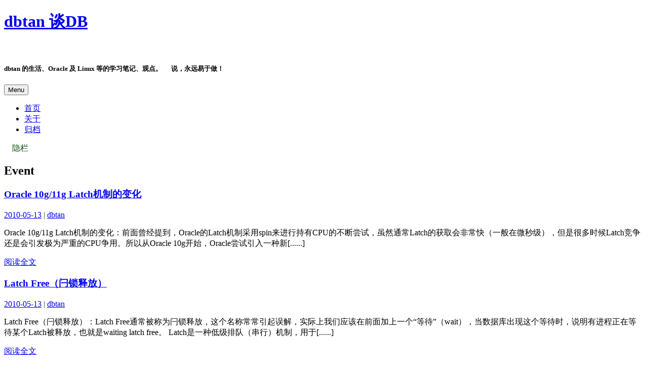

--- FILE ---
content_type: text/html
request_url: https://dbtan.com/tag/event
body_size: 12522
content:
<!DOCTYPE html><html lang="zh-Hans"><head><meta charset="UTF-8"><meta name="viewport" content="width=device-width, initial-scale=1"><link rel="profile" href="https://gmpg.org/xfn/11"><link rel="pingback" href="https://dbtan.com/xmlrpc.php"><title>Event &#8211; dbtan 谈DB</title><meta name='robots' content='max-image-preview:large' /><link rel='dns-prefetch' href='//cdn.jsdelivr.net' /><link rel='dns-prefetch' href='//fonts.googleapis.com' /><link rel="alternate" type="application/rss+xml" title="dbtan 谈DB &raquo; Feed" href="https://dbtan.com/feed" /><link rel="alternate" type="application/rss+xml" title="dbtan 谈DB &raquo; 评论 Feed" href="https://dbtan.com/comments/feed" /><link rel="alternate" type="application/rss+xml" title="dbtan 谈DB &raquo; Event 标签 Feed" href="https://dbtan.com/tag/event/feed" /><style id='wp-img-auto-sizes-contain-inline-css' type='text/css'>img:is([sizes=auto i],[sizes^="auto," i]){contain-intrinsic-size:3000px 1500px}
/*# sourceURL=wp-img-auto-sizes-contain-inline-css */</style><style id='wp-emoji-styles-inline-css' type='text/css'>img.wp-smiley, img.emoji {
display: inline !important;
border: none !important;
box-shadow: none !important;
height: 1em !important;
width: 1em !important;
margin: 0 0.07em !important;
vertical-align: -0.1em !important;
background: none !important;
padding: 0 !important;
}
/*# sourceURL=wp-emoji-styles-inline-css */</style><style id='wp-block-library-inline-css' type='text/css'>:root{--wp-block-synced-color:#7a00df;--wp-block-synced-color--rgb:122,0,223;--wp-bound-block-color:var(--wp-block-synced-color);--wp-editor-canvas-background:#ddd;--wp-admin-theme-color:#007cba;--wp-admin-theme-color--rgb:0,124,186;--wp-admin-theme-color-darker-10:#006ba1;--wp-admin-theme-color-darker-10--rgb:0,107,160.5;--wp-admin-theme-color-darker-20:#005a87;--wp-admin-theme-color-darker-20--rgb:0,90,135;--wp-admin-border-width-focus:2px}@media (min-resolution:192dpi){:root{--wp-admin-border-width-focus:1.5px}}.wp-element-button{cursor:pointer}:root .has-very-light-gray-background-color{background-color:#eee}:root .has-very-dark-gray-background-color{background-color:#313131}:root .has-very-light-gray-color{color:#eee}:root .has-very-dark-gray-color{color:#313131}:root .has-vivid-green-cyan-to-vivid-cyan-blue-gradient-background{background:linear-gradient(135deg,#00d084,#0693e3)}:root .has-purple-crush-gradient-background{background:linear-gradient(135deg,#34e2e4,#4721fb 50%,#ab1dfe)}:root .has-hazy-dawn-gradient-background{background:linear-gradient(135deg,#faaca8,#dad0ec)}:root .has-subdued-olive-gradient-background{background:linear-gradient(135deg,#fafae1,#67a671)}:root .has-atomic-cream-gradient-background{background:linear-gradient(135deg,#fdd79a,#004a59)}:root .has-nightshade-gradient-background{background:linear-gradient(135deg,#330968,#31cdcf)}:root .has-midnight-gradient-background{background:linear-gradient(135deg,#020381,#2874fc)}:root{--wp--preset--font-size--normal:16px;--wp--preset--font-size--huge:42px}.has-regular-font-size{font-size:1em}.has-larger-font-size{font-size:2.625em}.has-normal-font-size{font-size:var(--wp--preset--font-size--normal)}.has-huge-font-size{font-size:var(--wp--preset--font-size--huge)}.has-text-align-center{text-align:center}.has-text-align-left{text-align:left}.has-text-align-right{text-align:right}.has-fit-text{white-space:nowrap!important}#end-resizable-editor-section{display:none}.aligncenter{clear:both}.items-justified-left{justify-content:flex-start}.items-justified-center{justify-content:center}.items-justified-right{justify-content:flex-end}.items-justified-space-between{justify-content:space-between}.screen-reader-text{border:0;clip-path:inset(50%);height:1px;margin:-1px;overflow:hidden;padding:0;position:absolute;width:1px;word-wrap:normal!important}.screen-reader-text:focus{background-color:#ddd;clip-path:none;color:#444;display:block;font-size:1em;height:auto;left:5px;line-height:normal;padding:15px 23px 14px;text-decoration:none;top:5px;width:auto;z-index:100000}html :where(.has-border-color){border-style:solid}html :where([style*=border-top-color]){border-top-style:solid}html :where([style*=border-right-color]){border-right-style:solid}html :where([style*=border-bottom-color]){border-bottom-style:solid}html :where([style*=border-left-color]){border-left-style:solid}html :where([style*=border-width]){border-style:solid}html :where([style*=border-top-width]){border-top-style:solid}html :where([style*=border-right-width]){border-right-style:solid}html :where([style*=border-bottom-width]){border-bottom-style:solid}html :where([style*=border-left-width]){border-left-style:solid}html :where(img[class*=wp-image-]){height:auto;max-width:100%}:where(figure){margin:0 0 1em}html :where(.is-position-sticky){--wp-admin--admin-bar--position-offset:var(--wp-admin--admin-bar--height,0px)}@media screen and (max-width:600px){html :where(.is-position-sticky){--wp-admin--admin-bar--position-offset:0px}}
/*# sourceURL=wp-block-library-inline-css */</style><style id='wp-block-search-inline-css' type='text/css'>.wp-block-search__button{margin-left:10px;word-break:normal}.wp-block-search__button.has-icon{line-height:0}.wp-block-search__button svg{height:1.25em;min-height:24px;min-width:24px;width:1.25em;fill:currentColor;vertical-align:text-bottom}:where(.wp-block-search__button){border:1px solid #ccc;padding:6px 10px}.wp-block-search__inside-wrapper{display:flex;flex:auto;flex-wrap:nowrap;max-width:100%}.wp-block-search__label{width:100%}.wp-block-search.wp-block-search__button-only .wp-block-search__button{box-sizing:border-box;display:flex;flex-shrink:0;justify-content:center;margin-left:0;max-width:100%}.wp-block-search.wp-block-search__button-only .wp-block-search__inside-wrapper{min-width:0!important;transition-property:width}.wp-block-search.wp-block-search__button-only .wp-block-search__input{flex-basis:100%;transition-duration:.3s}.wp-block-search.wp-block-search__button-only.wp-block-search__searchfield-hidden,.wp-block-search.wp-block-search__button-only.wp-block-search__searchfield-hidden .wp-block-search__inside-wrapper{overflow:hidden}.wp-block-search.wp-block-search__button-only.wp-block-search__searchfield-hidden .wp-block-search__input{border-left-width:0!important;border-right-width:0!important;flex-basis:0;flex-grow:0;margin:0;min-width:0!important;padding-left:0!important;padding-right:0!important;width:0!important}:where(.wp-block-search__input){appearance:none;border:1px solid #949494;flex-grow:1;font-family:inherit;font-size:inherit;font-style:inherit;font-weight:inherit;letter-spacing:inherit;line-height:inherit;margin-left:0;margin-right:0;min-width:3rem;padding:8px;text-decoration:unset!important;text-transform:inherit}:where(.wp-block-search__button-inside .wp-block-search__inside-wrapper){background-color:#fff;border:1px solid #949494;box-sizing:border-box;padding:4px}:where(.wp-block-search__button-inside .wp-block-search__inside-wrapper) .wp-block-search__input{border:none;border-radius:0;padding:0 4px}:where(.wp-block-search__button-inside .wp-block-search__inside-wrapper) .wp-block-search__input:focus{outline:none}:where(.wp-block-search__button-inside .wp-block-search__inside-wrapper) :where(.wp-block-search__button){padding:4px 8px}.wp-block-search.aligncenter .wp-block-search__inside-wrapper{margin:auto}.wp-block[data-align=right] .wp-block-search.wp-block-search__button-only .wp-block-search__inside-wrapper{float:right}
/*# sourceURL=https://dbtan.com/wp-includes/blocks/search/style.min.css */</style><style id='global-styles-inline-css' type='text/css'>:root{--wp--preset--aspect-ratio--square: 1;--wp--preset--aspect-ratio--4-3: 4/3;--wp--preset--aspect-ratio--3-4: 3/4;--wp--preset--aspect-ratio--3-2: 3/2;--wp--preset--aspect-ratio--2-3: 2/3;--wp--preset--aspect-ratio--16-9: 16/9;--wp--preset--aspect-ratio--9-16: 9/16;--wp--preset--color--black: #000000;--wp--preset--color--cyan-bluish-gray: #abb8c3;--wp--preset--color--white: #ffffff;--wp--preset--color--pale-pink: #f78da7;--wp--preset--color--vivid-red: #cf2e2e;--wp--preset--color--luminous-vivid-orange: #ff6900;--wp--preset--color--luminous-vivid-amber: #fcb900;--wp--preset--color--light-green-cyan: #7bdcb5;--wp--preset--color--vivid-green-cyan: #00d084;--wp--preset--color--pale-cyan-blue: #8ed1fc;--wp--preset--color--vivid-cyan-blue: #0693e3;--wp--preset--color--vivid-purple: #9b51e0;--wp--preset--gradient--vivid-cyan-blue-to-vivid-purple: linear-gradient(135deg,rgb(6,147,227) 0%,rgb(155,81,224) 100%);--wp--preset--gradient--light-green-cyan-to-vivid-green-cyan: linear-gradient(135deg,rgb(122,220,180) 0%,rgb(0,208,130) 100%);--wp--preset--gradient--luminous-vivid-amber-to-luminous-vivid-orange: linear-gradient(135deg,rgb(252,185,0) 0%,rgb(255,105,0) 100%);--wp--preset--gradient--luminous-vivid-orange-to-vivid-red: linear-gradient(135deg,rgb(255,105,0) 0%,rgb(207,46,46) 100%);--wp--preset--gradient--very-light-gray-to-cyan-bluish-gray: linear-gradient(135deg,rgb(238,238,238) 0%,rgb(169,184,195) 100%);--wp--preset--gradient--cool-to-warm-spectrum: linear-gradient(135deg,rgb(74,234,220) 0%,rgb(151,120,209) 20%,rgb(207,42,186) 40%,rgb(238,44,130) 60%,rgb(251,105,98) 80%,rgb(254,248,76) 100%);--wp--preset--gradient--blush-light-purple: linear-gradient(135deg,rgb(255,206,236) 0%,rgb(152,150,240) 100%);--wp--preset--gradient--blush-bordeaux: linear-gradient(135deg,rgb(254,205,165) 0%,rgb(254,45,45) 50%,rgb(107,0,62) 100%);--wp--preset--gradient--luminous-dusk: linear-gradient(135deg,rgb(255,203,112) 0%,rgb(199,81,192) 50%,rgb(65,88,208) 100%);--wp--preset--gradient--pale-ocean: linear-gradient(135deg,rgb(255,245,203) 0%,rgb(182,227,212) 50%,rgb(51,167,181) 100%);--wp--preset--gradient--electric-grass: linear-gradient(135deg,rgb(202,248,128) 0%,rgb(113,206,126) 100%);--wp--preset--gradient--midnight: linear-gradient(135deg,rgb(2,3,129) 0%,rgb(40,116,252) 100%);--wp--preset--font-size--small: 13px;--wp--preset--font-size--medium: 20px;--wp--preset--font-size--large: 36px;--wp--preset--font-size--x-large: 42px;--wp--preset--spacing--20: 0.44rem;--wp--preset--spacing--30: 0.67rem;--wp--preset--spacing--40: 1rem;--wp--preset--spacing--50: 1.5rem;--wp--preset--spacing--60: 2.25rem;--wp--preset--spacing--70: 3.38rem;--wp--preset--spacing--80: 5.06rem;--wp--preset--shadow--natural: 6px 6px 9px rgba(0, 0, 0, 0.2);--wp--preset--shadow--deep: 12px 12px 50px rgba(0, 0, 0, 0.4);--wp--preset--shadow--sharp: 6px 6px 0px rgba(0, 0, 0, 0.2);--wp--preset--shadow--outlined: 6px 6px 0px -3px rgb(255, 255, 255), 6px 6px rgb(0, 0, 0);--wp--preset--shadow--crisp: 6px 6px 0px rgb(0, 0, 0);}:where(.is-layout-flex){gap: 0.5em;}:where(.is-layout-grid){gap: 0.5em;}body .is-layout-flex{display: flex;}.is-layout-flex{flex-wrap: wrap;align-items: center;}.is-layout-flex > :is(*, div){margin: 0;}body .is-layout-grid{display: grid;}.is-layout-grid > :is(*, div){margin: 0;}:where(.wp-block-columns.is-layout-flex){gap: 2em;}:where(.wp-block-columns.is-layout-grid){gap: 2em;}:where(.wp-block-post-template.is-layout-flex){gap: 1.25em;}:where(.wp-block-post-template.is-layout-grid){gap: 1.25em;}.has-black-color{color: var(--wp--preset--color--black) !important;}.has-cyan-bluish-gray-color{color: var(--wp--preset--color--cyan-bluish-gray) !important;}.has-white-color{color: var(--wp--preset--color--white) !important;}.has-pale-pink-color{color: var(--wp--preset--color--pale-pink) !important;}.has-vivid-red-color{color: var(--wp--preset--color--vivid-red) !important;}.has-luminous-vivid-orange-color{color: var(--wp--preset--color--luminous-vivid-orange) !important;}.has-luminous-vivid-amber-color{color: var(--wp--preset--color--luminous-vivid-amber) !important;}.has-light-green-cyan-color{color: var(--wp--preset--color--light-green-cyan) !important;}.has-vivid-green-cyan-color{color: var(--wp--preset--color--vivid-green-cyan) !important;}.has-pale-cyan-blue-color{color: var(--wp--preset--color--pale-cyan-blue) !important;}.has-vivid-cyan-blue-color{color: var(--wp--preset--color--vivid-cyan-blue) !important;}.has-vivid-purple-color{color: var(--wp--preset--color--vivid-purple) !important;}.has-black-background-color{background-color: var(--wp--preset--color--black) !important;}.has-cyan-bluish-gray-background-color{background-color: var(--wp--preset--color--cyan-bluish-gray) !important;}.has-white-background-color{background-color: var(--wp--preset--color--white) !important;}.has-pale-pink-background-color{background-color: var(--wp--preset--color--pale-pink) !important;}.has-vivid-red-background-color{background-color: var(--wp--preset--color--vivid-red) !important;}.has-luminous-vivid-orange-background-color{background-color: var(--wp--preset--color--luminous-vivid-orange) !important;}.has-luminous-vivid-amber-background-color{background-color: var(--wp--preset--color--luminous-vivid-amber) !important;}.has-light-green-cyan-background-color{background-color: var(--wp--preset--color--light-green-cyan) !important;}.has-vivid-green-cyan-background-color{background-color: var(--wp--preset--color--vivid-green-cyan) !important;}.has-pale-cyan-blue-background-color{background-color: var(--wp--preset--color--pale-cyan-blue) !important;}.has-vivid-cyan-blue-background-color{background-color: var(--wp--preset--color--vivid-cyan-blue) !important;}.has-vivid-purple-background-color{background-color: var(--wp--preset--color--vivid-purple) !important;}.has-black-border-color{border-color: var(--wp--preset--color--black) !important;}.has-cyan-bluish-gray-border-color{border-color: var(--wp--preset--color--cyan-bluish-gray) !important;}.has-white-border-color{border-color: var(--wp--preset--color--white) !important;}.has-pale-pink-border-color{border-color: var(--wp--preset--color--pale-pink) !important;}.has-vivid-red-border-color{border-color: var(--wp--preset--color--vivid-red) !important;}.has-luminous-vivid-orange-border-color{border-color: var(--wp--preset--color--luminous-vivid-orange) !important;}.has-luminous-vivid-amber-border-color{border-color: var(--wp--preset--color--luminous-vivid-amber) !important;}.has-light-green-cyan-border-color{border-color: var(--wp--preset--color--light-green-cyan) !important;}.has-vivid-green-cyan-border-color{border-color: var(--wp--preset--color--vivid-green-cyan) !important;}.has-pale-cyan-blue-border-color{border-color: var(--wp--preset--color--pale-cyan-blue) !important;}.has-vivid-cyan-blue-border-color{border-color: var(--wp--preset--color--vivid-cyan-blue) !important;}.has-vivid-purple-border-color{border-color: var(--wp--preset--color--vivid-purple) !important;}.has-vivid-cyan-blue-to-vivid-purple-gradient-background{background: var(--wp--preset--gradient--vivid-cyan-blue-to-vivid-purple) !important;}.has-light-green-cyan-to-vivid-green-cyan-gradient-background{background: var(--wp--preset--gradient--light-green-cyan-to-vivid-green-cyan) !important;}.has-luminous-vivid-amber-to-luminous-vivid-orange-gradient-background{background: var(--wp--preset--gradient--luminous-vivid-amber-to-luminous-vivid-orange) !important;}.has-luminous-vivid-orange-to-vivid-red-gradient-background{background: var(--wp--preset--gradient--luminous-vivid-orange-to-vivid-red) !important;}.has-very-light-gray-to-cyan-bluish-gray-gradient-background{background: var(--wp--preset--gradient--very-light-gray-to-cyan-bluish-gray) !important;}.has-cool-to-warm-spectrum-gradient-background{background: var(--wp--preset--gradient--cool-to-warm-spectrum) !important;}.has-blush-light-purple-gradient-background{background: var(--wp--preset--gradient--blush-light-purple) !important;}.has-blush-bordeaux-gradient-background{background: var(--wp--preset--gradient--blush-bordeaux) !important;}.has-luminous-dusk-gradient-background{background: var(--wp--preset--gradient--luminous-dusk) !important;}.has-pale-ocean-gradient-background{background: var(--wp--preset--gradient--pale-ocean) !important;}.has-electric-grass-gradient-background{background: var(--wp--preset--gradient--electric-grass) !important;}.has-midnight-gradient-background{background: var(--wp--preset--gradient--midnight) !important;}.has-small-font-size{font-size: var(--wp--preset--font-size--small) !important;}.has-medium-font-size{font-size: var(--wp--preset--font-size--medium) !important;}.has-large-font-size{font-size: var(--wp--preset--font-size--large) !important;}.has-x-large-font-size{font-size: var(--wp--preset--font-size--x-large) !important;}
/*# sourceURL=global-styles-inline-css */</style><style id='classic-theme-styles-inline-css' type='text/css'>/*! This file is auto-generated */
.wp-block-button__link{color:#fff;background-color:#32373c;border-radius:9999px;box-shadow:none;text-decoration:none;padding:calc(.667em + 2px) calc(1.333em + 2px);font-size:1.125em}.wp-block-file__button{background:#32373c;color:#fff;text-decoration:none}
/*# sourceURL=/wp-includes/css/classic-themes.min.css */</style><link rel='stylesheet' id='prism-theme-style-css' href='https://cdn.jsdelivr.net/wp/wp-editormd/tags/10.2.1/assets/Prism.js/themes/prism-solarizedlight.css?ver=1.15.0' type='text/css' media='all' /><link rel='stylesheet' id='prism-plugin-toolbar-css' href='https://cdn.jsdelivr.net/wp/wp-editormd/tags/10.2.1/assets/Prism.js/plugins/toolbar/prism-toolbar.css?ver=1.15.0' type='text/css' media='all' /><link rel='stylesheet' id='prism-plugin-line-numbers-css' href='https://cdn.jsdelivr.net/wp/wp-editormd/tags/10.2.1/assets/Prism.js/plugins/line-numbers/prism-line-numbers.css?ver=1.15.0' type='text/css' media='all' /><!-- <link rel='stylesheet' id='ez-toc-css' href='https://dbtan.com/wp-content/plugins/easy-table-of-contents/assets/css/screen.min.css?ver=2.0.80' type='text/css' media='all' /> -->
<link rel="stylesheet" type="text/css" href="//dbtan.com/wp-content/cache/wpfc-minified/dupqpyit/a04vn.css" media="all"/><style id='ez-toc-inline-css' type='text/css'>div#ez-toc-container .ez-toc-title {font-size: 120%;}div#ez-toc-container .ez-toc-title {font-weight: 500;}div#ez-toc-container ul li , div#ez-toc-container ul li a {font-size: 95%;}div#ez-toc-container ul li , div#ez-toc-container ul li a {font-weight: 500;}div#ez-toc-container nav ul ul li {font-size: 90%;}div#ez-toc-container {width: 100%;}.ez-toc-box-title {font-weight: bold; margin-bottom: 10px; text-align: center; text-transform: uppercase; letter-spacing: 1px; color: #666; padding-bottom: 5px;position:absolute;top:-4%;left:5%;background-color: inherit;transition: top 0.3s ease;}.ez-toc-box-title.toc-closed {top:-25%;}
/*# sourceURL=ez-toc-inline-css */</style><!-- <link rel='stylesheet' id='sketch-style-css' href='https://dbtan.com/wp-content/cache/autoptimize/autoptimize_single_b9b81ceb3633864f9a4934704284be5f.php?ver=53ab511865bc80d98b03a2ed7fbbc686' type='text/css' media='all' /> -->
<link rel="stylesheet" type="text/css" href="//dbtan.com/wp-content/cache/wpfc-minified/9ml6zu5y/a04vo.css" media="all"/><link rel='stylesheet' id='sketch-lato-css' href='https://fonts.googleapis.com/css?family=Lato%3A300%2C400%2C700%2C300italic%2C400italic%2C700italic&#038;subset=latin%2Clatin-ext' type='text/css' media='all' /><!-- <link rel='stylesheet' id='genericons-css' href='https://dbtan.com/wp-content/cache/autoptimize/autoptimize_single_c14dd6e84e694a66c7e27f11220ed49a.php?ver=3.4.1' type='text/css' media='all' /> --><!-- <link rel='stylesheet' id='wp-pagenavi-css' href='https://dbtan.com/wp-content/cache/autoptimize/autoptimize_single_73d29ecb3ae4eb2b78712fab3a46d32d.php?ver=2.70' type='text/css' media='all' /> -->
<link rel="stylesheet" type="text/css" href="//dbtan.com/wp-content/cache/wpfc-minified/97v50bwk/a04w5.css" media="all"/><link rel="https://api.w.org/" href="https://dbtan.com/wp-json/" /><link rel="alternate" title="JSON" type="application/json" href="https://dbtan.com/wp-json/wp/v2/tags/59" /><link rel="EditURI" type="application/rsd+xml" title="RSD" href="https://dbtan.com/xmlrpc.php?rsd" /></head><body class="archive tag tag-event tag-59 wp-theme-sketch"><div id="page" class="hfeed site"> <a class="skip-link screen-reader-text" href="#content">Skip to content</a><header id="masthead" class="site-header" role="banner"><div class="site-branding"><h1 class="site-title"><a href="https://dbtan.com/" rel="home">dbtan 谈DB</a></h1> <br><h5 class="site-description">dbtan 的生活、Oracle 及 Linux 等的学习笔记、观点。      说，永远易于做！</h5></div><nav id="site-navigation" class="main-navigation" role="navigation"> <button class="menu-toggle">Menu</button><div class="menu"><ul><li ><a href="https://dbtan.com/">首页</a></li><li class="page_item page-item-2"><a href="https://dbtan.com/aboutme">关于</a></li><li class="page_item page-item-551"><a href="https://dbtan.com/archives">归档</a></li></ul></div></nav></header><div id="content" class="site-content">  <script src="https://cdnjs.cloudflare.com/ajax/libs/jquery/3.7.1/jquery.min.js"></script> 
<script type="text/javascript" src="https://dbtan.com/wp-content/themes/sketch/js/all-sketch.js"></script> 
<script type="text/javascript" src="https://dbtan.com/wp-content/themes/sketch/js/slide-sketch.js"></script> <div id="shangxia" class="shangxia"> <a id="shang" title="返回顶部" class="shang"></a> <a id="xia" title="转到底部" class="xia"></a> <style type="text/css">span {
color: rgb(15, 82, 20);
cursor: pointer;
}</style>   <span class="close-sidebar">&nbsp;隐栏</span> <span class="show-sidebar" style="display:none;">显栏</span></div><section id="primary" class="content-area"><main id="main" class="site-main" role="main"><header class="page-header"><h1 class="page-title"> Event</h1></header><article id="post-182" class="post-182 post type-post status-publish format-standard hentry category-oracle category-parse-oracle category-study-note tag-event tag-oracle tag-40"><header class="entry-header"><h1 class="entry-title"><a href="https://dbtan.com/2010/05/oracle-10g11g-latch.html" rel="bookmark">Oracle 10g/11g Latch机制的变化</a></h1></header><div class="entry-meta"> <span class="posted-on"><a href="https://dbtan.com/2010/05/oracle-10g11g-latch.html" rel="bookmark"><time class="entry-date published" datetime="2010-05-13T18:18:00+08:00">2010-05-13</time></a></span><span class="byline"><span class="sep"> | </span><span class="author vcard"><a class="url fn n" href="https://dbtan.com/author/dbtan">dbtan</a></span></span></div><div class="entry-content"><p>Oracle 10g/11g Latch机制的变化：前面曾经提到，Oracle的Latch机制采用spin来进行持有CPU的不断尝试，虽然通常Latch的获取会非常快（一般在微秒级），但是很多时候Latch竞争还是会引发极为严重的CPU争用。所以从Oracle 10g开始，Oracle尝试引入一种新[......]</p><p class="read-more"><a href="https://dbtan.com/2010/05/oracle-10g11g-latch.html">阅读全文</a></p></div></article><article id="post-181" class="post-181 post type-post status-publish format-standard hentry category-oracle category-parse-oracle category-study-note tag-event tag-oracle tag-40"><header class="entry-header"><h1 class="entry-title"><a href="https://dbtan.com/2010/05/latch-free.html" rel="bookmark">Latch Free（闩锁释放）</a></h1></header><div class="entry-meta"> <span class="posted-on"><a href="https://dbtan.com/2010/05/latch-free.html" rel="bookmark"><time class="entry-date published" datetime="2010-05-13T18:12:00+08:00">2010-05-13</time></a></span><span class="byline"><span class="sep"> | </span><span class="author vcard"><a class="url fn n" href="https://dbtan.com/author/dbtan">dbtan</a></span></span></div><div class="entry-content"><p>Latch Free（闩锁释放）：Latch Free通常被称为闩锁释放，这个名称常常引起误解，实际上我们应该在前面加上一个“等待”（wait），当数据库出现这个等待时，说明有进程正在等待某个Latch被释放，也就是waiting latch free。  Latch是一种低级排队（串行）机制，用于[......]</p><p class="read-more"><a href="https://dbtan.com/2010/05/latch-free.html">阅读全文</a></p></div></article><article id="post-180" class="post-180 post type-post status-publish format-standard hentry category-oracle category-parse-oracle category-study-note tag-event tag-oracle tag-40"><header class="entry-header"><h1 class="entry-title"><a href="https://dbtan.com/2010/05/enqueue.html" rel="bookmark">Enqueue （队列等待）</a></h1></header><div class="entry-meta"> <span class="posted-on"><a href="https://dbtan.com/2010/05/enqueue.html" rel="bookmark"><time class="entry-date published" datetime="2010-05-13T17:53:00+08:00">2010-05-13</time></a></span><span class="byline"><span class="sep"> | </span><span class="author vcard"><a class="url fn n" href="https://dbtan.com/author/dbtan">dbtan</a></span></span></div><div class="entry-content"><p>Enqueue （队列等待）：Enqueue是一种保护共享资源的锁定机制。该锁定机制保护共享资源，以避免因并发操作而损坏数据，比如通过锁定保护一行记录，避免多个用户同时更新。Enqueue采用排队机制，即FIFO（先进先出）来控制资源的使用。  在Oracle 10g之前，Enqueue事件是一组锁[......]</p><p class="read-more"><a href="https://dbtan.com/2010/05/enqueue.html">阅读全文</a></p></div></article><article id="post-179" class="post-179 post type-post status-publish format-standard hentry category-oracle category-parse-oracle category-study-note tag-event tag-oracle tag-40"><header class="entry-header"><h1 class="entry-title"><a href="https://dbtan.com/2010/05/event-about-log.html" rel="bookmark">日志文件相关等待</a></h1></header><div class="entry-meta"> <span class="posted-on"><a href="https://dbtan.com/2010/05/event-about-log.html" rel="bookmark"><time class="entry-date published" datetime="2010-05-13T17:35:00+08:00">2010-05-13</time></a></span><span class="byline"><span class="sep"> | </span><span class="author vcard"><a class="url fn n" href="https://dbtan.com/author/dbtan">dbtan</a></span></span></div><div class="entry-content"><p>日志文件相关等待：redo对于数据库来说非常重要，有一系统等待事件和日志相关，通过v$event_name视图可以找到这些等待事件：  sys@CCDB&gt; select name from v$event_name where name like '%log%';NAME-----------[......]</p><p class="read-more"><a href="https://dbtan.com/2010/05/event-about-log.html">阅读全文</a></p></div></article><article id="post-176" class="post-176 post type-post status-publish format-standard hentry category-oracle category-parse-oracle category-study-note tag-event tag-oracle tag-40 tag-64"><header class="entry-header"><h1 class="entry-title"><a href="https://dbtan.com/2010/04/direct-path-readwrite.html" rel="bookmark">direct path read/write （直接路径读／写）</a></h1></header><div class="entry-meta"> <span class="posted-on"><a href="https://dbtan.com/2010/04/direct-path-readwrite.html" rel="bookmark"><time class="entry-date published" datetime="2010-04-12T15:06:00+08:00">2010-04-12</time></a></span><span class="byline"><span class="sep"> | </span><span class="author vcard"><a class="url fn n" href="https://dbtan.com/author/dbtan">dbtan</a></span></span></div><div class="entry-content"><p>direct path read/write （直接路径读／写）：  直接路径读（direct path read）通常发生在Oracle直接读数据到进程PGA时，这个读取不需要经过SGA。直接路径读等待事件的3个参数分别是file number（指绝对文件号）、first dba、block cn[......]</p><p class="read-more"><a href="https://dbtan.com/2010/04/direct-path-readwrite.html">阅读全文</a></p></div></article><nav class="navigation paging-navigation clear" role="navigation"><h1 class="screen-reader-text">Posts navigation</h1><div class="navigation"><div class='wp-pagenavi' role='navigation'> <span class='pages'>第 1 页，共 4 页</span><span aria-current='page' class='current'>1</span><a class="page larger" title="第 2 页" href="https://dbtan.com/tag/event/page/2">2</a><a class="page larger" title="第 3 页" href="https://dbtan.com/tag/event/page/3">3</a><a class="page larger" title="第 4 页" href="https://dbtan.com/tag/event/page/4">4</a><a class="nextpostslink" rel="next" aria-label="下一页" href="https://dbtan.com/tag/event/page/2">»</a></div></div></nav></main></section><div id="secondary" class="widget-area" role="complementary"><aside id="block-2" class="widget widget_block widget_search"><form role="search" method="get" action="https://dbtan.com/" class="wp-block-search__button-outside wp-block-search__text-button wp-block-search"    ><label class="wp-block-search__label" for="wp-block-search__input-1" >站内搜索</label><div class="wp-block-search__inside-wrapper" ><input class="wp-block-search__input" id="wp-block-search__input-1" placeholder="" value="" type="search" name="s" required /><button aria-label="搜索" class="wp-block-search__button wp-element-button" type="submit" >搜索</button></div></form></aside><aside id="text-7" class="widget widget_text"><h1 class="widget-title">订阅 | RSS Feed</h1><div class="textwidget"><li class="rss"><a href="https://dbtan.com/feed">Posts Feed</a></li></div></aside><aside id="categories-3" class="widget widget_categories"><h1 class="widget-title">分类目录 | Catalog</h1><ul><li class="cat-item cat-item-12"><a href="https://dbtan.com/category/linux">Linux</a> (9)</li><li class="cat-item cat-item-69"><a href="https://dbtan.com/category/mysql">MySQL</a> (6)<ul class='children'><li class="cat-item cat-item-98"><a href="https://dbtan.com/category/mysql/percona-toolkit">Percona Toolkit</a> (1)</li><li class="cat-item cat-item-97"><a href="https://dbtan.com/category/mysql/trouble-shooting">Trouble Shooting</a> (1)</li></ul></li><li class="cat-item cat-item-3"><a href="https://dbtan.com/category/oracle">Oracle</a> (91)<ul class='children'><li class="cat-item cat-item-101"><a href="https://dbtan.com/category/oracle/oracle-19c">Oracle 19c</a> (5)</li><li class="cat-item cat-item-104"><a href="https://dbtan.com/category/oracle/oracle-data-guard">Oracle Data Guard</a> (3)</li><li class="cat-item cat-item-109"><a href="https://dbtan.com/category/oracle/oracle-maa">Oracle MAA</a> (3)</li><li class="cat-item cat-item-103"><a href="https://dbtan.com/category/oracle/oracle-rac-oracle">Oracle RAC</a> (4)</li><li class="cat-item cat-item-17"><a href="https://dbtan.com/category/oracle/backup_recovery">Oracle备份与恢复</a> (2)</li><li class="cat-item cat-item-20"><a href="https://dbtan.com/category/oracle/oraman">Oracle数据库管理</a> (5)</li><li class="cat-item cat-item-18"><a href="https://dbtan.com/category/oracle/oratrouble">Trouble Shooting</a> (4)</li></ul></li><li class="cat-item cat-item-94"><a href="https://dbtan.com/category/%e5%ad%98%e5%82%a8">存储</a> (1)</li><li class="cat-item cat-item-120"><a href="https://dbtan.com/category/%e7%94%9f%e6%b4%bb">生活</a> (1)<ul class='children'><li class="cat-item cat-item-121"><a href="https://dbtan.com/category/%e7%94%9f%e6%b4%bb/%e5%8d%8a%e9%a3%9e%e7%a7%92%e8%bf%91%e8%a7%86%e6%89%8b%e6%9c%af">半飞秒近视手术</a> (1)</li></ul></li><li class="cat-item cat-item-5"><a href="https://dbtan.com/category/study-note">读书笔记</a> (77)<ul class='children'><li class="cat-item cat-item-75"><a href="https://dbtan.com/category/study-note/mysql_innodb">MySQL InnoDB 存储引擎</a> (4)</li><li class="cat-item cat-item-11"><a href="https://dbtan.com/category/study-note/parse-oracle">深入解析Oracle</a> (73)</li></ul></li><li class="cat-item cat-item-87"><a href="https://dbtan.com/category/%e9%9f%b3%e4%b9%90">音乐</a> (1)<ul class='children'><li class="cat-item cat-item-91"><a href="https://dbtan.com/category/%e9%9f%b3%e4%b9%90/%e8%8a%82%e6%8b%8d%e5%99%a8">节拍器</a> (1)</li></ul></li><li class="cat-item cat-item-1"><a href="https://dbtan.com/category/default">默认分类</a> (2)</li></ul></aside><aside id="tag_cloud-3" class="widget widget_tag_cloud"><h1 class="widget-title">标签云 | Tag Cloud</h1><div class="tagcloud"><a href="https://dbtan.com/tag/binlog" class="tag-cloud-link tag-link-78 tag-link-position-1" style="font-size: 8pt;" aria-label="binlog (1 项)">binlog</a> <a href="https://dbtan.com/tag/deadlock" class="tag-cloud-link tag-link-74 tag-link-position-2" style="font-size: 8pt;" aria-label="deadlock (1 项)">deadlock</a> <a href="https://dbtan.com/tag/event" class="tag-cloud-link tag-link-59 tag-link-position-3" style="font-size: 16.469135802469pt;" aria-label="Event (18 项)">Event</a> <a href="https://dbtan.com/tag/failover" class="tag-cloud-link tag-link-115 tag-link-position-4" style="font-size: 8pt;" aria-label="failover (1 项)">failover</a> <a href="https://dbtan.com/tag/fs-lasik" class="tag-cloud-link tag-link-123 tag-link-position-5" style="font-size: 8pt;" aria-label="FS-LASIK (1 项)">FS-LASIK</a> <a href="https://dbtan.com/tag/innodb" class="tag-cloud-link tag-link-77 tag-link-position-6" style="font-size: 9.5555555555556pt;" aria-label="InnoDB (2 项)">InnoDB</a> <a href="https://dbtan.com/tag/jpa" class="tag-cloud-link tag-link-86 tag-link-position-7" style="font-size: 8pt;" aria-label="jpa (1 项)">jpa</a> <a href="https://dbtan.com/tag/library-cache-pin-and-library-cache-lock" class="tag-cloud-link tag-link-52 tag-link-position-8" style="font-size: 11.456790123457pt;" aria-label="Library Cache Pin and Library Cache Lock (4 项)">Library Cache Pin and Library Cache Lock</a> <a href="https://dbtan.com/tag/linux" class="tag-cloud-link tag-link-67 tag-link-position-9" style="font-size: 14.049382716049pt;" aria-label="Linux (9 项)">Linux</a> <a href="https://dbtan.com/tag/making-columns-unused" class="tag-cloud-link tag-link-81 tag-link-position-10" style="font-size: 8pt;" aria-label="Making Columns Unused (1 项)">Making Columns Unused</a> <a href="https://dbtan.com/tag/marking-columns-unused" class="tag-cloud-link tag-link-83 tag-link-position-11" style="font-size: 8pt;" aria-label="Marking Columns Unused (1 项)">Marking Columns Unused</a> <a href="https://dbtan.com/tag/multipath" class="tag-cloud-link tag-link-96 tag-link-position-12" style="font-size: 8pt;" aria-label="multipath (1 项)">multipath</a> <a href="https://dbtan.com/tag/mysql" class="tag-cloud-link tag-link-70 tag-link-position-13" style="font-size: 12.753086419753pt;" aria-label="MySQL (6 项)">MySQL</a> <a href="https://dbtan.com/tag/online-ddl" class="tag-cloud-link tag-link-100 tag-link-position-14" style="font-size: 8pt;" aria-label="Online DDL (1 项)">Online DDL</a> <a href="https://dbtan.com/tag/oracle" class="tag-cloud-link tag-link-66 tag-link-position-15" style="font-size: 22pt;" aria-label="Oracle (83 项)">Oracle</a> <a href="https://dbtan.com/tag/oracle-19c" class="tag-cloud-link tag-link-102 tag-link-position-16" style="font-size: 12.148148148148pt;" aria-label="Oracle 19c (5 项)">Oracle 19c</a> <a href="https://dbtan.com/tag/oracle-19c-rac" class="tag-cloud-link tag-link-106 tag-link-position-17" style="font-size: 8pt;" aria-label="Oracle 19c RAC (1 项)">Oracle 19c RAC</a> <a href="https://dbtan.com/tag/oracle-19c-rac-adg" class="tag-cloud-link tag-link-113 tag-link-position-18" style="font-size: 8pt;" aria-label="Oracle 19c RAC + ADG (1 项)">Oracle 19c RAC + ADG</a> <a href="https://dbtan.com/tag/oracle-data-guard" class="tag-cloud-link tag-link-110 tag-link-position-19" style="font-size: 10.592592592593pt;" aria-label="Oracle Data Guard (3 项)">Oracle Data Guard</a> <a href="https://dbtan.com/tag/oracle-maa" class="tag-cloud-link tag-link-111 tag-link-position-20" style="font-size: 10.592592592593pt;" aria-label="Oracle MAA (3 项)">Oracle MAA</a> <a href="https://dbtan.com/tag/oracle-rac" class="tag-cloud-link tag-link-112 tag-link-position-21" style="font-size: 9.5555555555556pt;" aria-label="Oracle RAC (2 项)">Oracle RAC</a> <a href="https://dbtan.com/tag/oracle%e5%ad%90%e7%bc%93%e5%86%b2%e6%b1%a0subpool" class="tag-cloud-link tag-link-45 tag-link-position-22" style="font-size: 9.5555555555556pt;" aria-label="Oracle子缓冲池SubPool (2 项)">Oracle子缓冲池SubPool</a> <a href="https://dbtan.com/tag/orm" class="tag-cloud-link tag-link-85 tag-link-position-23" style="font-size: 8pt;" aria-label="ORM (1 项)">ORM</a> <a href="https://dbtan.com/tag/pt-osc" class="tag-cloud-link tag-link-99 tag-link-position-24" style="font-size: 8pt;" aria-label="pt-osc (1 项)">pt-osc</a> <a href="https://dbtan.com/tag/rac" class="tag-cloud-link tag-link-105 tag-link-position-25" style="font-size: 8pt;" aria-label="RAC (1 项)">RAC</a> <a href="https://dbtan.com/tag/redo" class="tag-cloud-link tag-link-55 tag-link-position-26" style="font-size: 16.469135802469pt;" aria-label="Redo (18 项)">Redo</a> <a href="https://dbtan.com/tag/redo-log" class="tag-cloud-link tag-link-80 tag-link-position-27" style="font-size: 8pt;" aria-label="redo log (1 项)">redo log</a> <a href="https://dbtan.com/tag/release-update" class="tag-cloud-link tag-link-108 tag-link-position-28" style="font-size: 8pt;" aria-label="RELEASE UPDATE (1 项)">RELEASE UPDATE</a> <a href="https://dbtan.com/tag/sql" class="tag-cloud-link tag-link-84 tag-link-position-29" style="font-size: 8pt;" aria-label="SQL (1 项)">SQL</a> <a href="https://dbtan.com/tag/switchover" class="tag-cloud-link tag-link-114 tag-link-position-30" style="font-size: 8pt;" aria-label="switchover (1 项)">switchover</a> <a href="https://dbtan.com/tag/tablespace" class="tag-cloud-link tag-link-79 tag-link-position-31" style="font-size: 8pt;" aria-label="tablespace (1 项)">tablespace</a> <a href="https://dbtan.com/tag/tq1" class="tag-cloud-link tag-link-119 tag-link-position-32" style="font-size: 10.592592592593pt;" aria-label="tq1 (3 项)">tq1</a> <a href="https://dbtan.com/tag/tqdb" class="tag-cloud-link tag-link-116 tag-link-position-33" style="font-size: 11.456790123457pt;" aria-label="tqdb (4 项)">tqdb</a> <a href="https://dbtan.com/tag/tqdb21" class="tag-cloud-link tag-link-117 tag-link-position-34" style="font-size: 11.456790123457pt;" aria-label="tqdb21 (4 项)">tqdb21</a> <a href="https://dbtan.com/tag/tqdb22" class="tag-cloud-link tag-link-118 tag-link-position-35" style="font-size: 11.456790123457pt;" aria-label="tqdb22 (4 项)">tqdb22</a> <a href="https://dbtan.com/tag/undo" class="tag-cloud-link tag-link-57 tag-link-position-36" style="font-size: 16.641975308642pt;" aria-label="Undo (19 项)">Undo</a> <a href="https://dbtan.com/tag/unused" class="tag-cloud-link tag-link-82 tag-link-position-37" style="font-size: 8pt;" aria-label="unused (1 项)">unused</a> <a href="https://dbtan.com/tag/upgrade-ru" class="tag-cloud-link tag-link-126 tag-link-position-38" style="font-size: 8pt;" aria-label="upgrade RU (1 项)">upgrade RU</a> <a href="https://dbtan.com/tag/vsql%e5%92%8cvsqlarea%e8%a7%86%e5%9b%be" class="tag-cloud-link tag-link-54 tag-link-position-39" style="font-size: 9.5555555555556pt;" aria-label="v$sql和v$sqlarea视图 (2 项)">v$sql和v$sqlarea视图</a> <a href="https://dbtan.com/tag/%e5%8d%8a%e9%a3%9e%e7%a7%92%e6%bf%80%e5%85%89%e6%89%8b%e6%9c%af" class="tag-cloud-link tag-link-124 tag-link-position-40" style="font-size: 8pt;" aria-label="“半飞秒”激光手术 (1 项)">“半飞秒”激光手术</a> <a href="https://dbtan.com/tag/%e5%8c%97%e5%8c%bb%e4%b8%89%e9%99%a2" class="tag-cloud-link tag-link-125 tag-link-position-41" style="font-size: 8pt;" aria-label="北医三院 (1 项)">北医三院</a> <a href="https://dbtan.com/tag/%e5%8d%8a%e9%a3%9e%e7%a7%92%e8%bf%91%e8%a7%86%e6%89%8b%e6%9c%af" class="tag-cloud-link tag-link-122 tag-link-position-42" style="font-size: 8pt;" aria-label="半飞秒近视手术 (1 项)">半飞秒近视手术</a> <a href="https://dbtan.com/tag/%e6%b7%b1%e5%85%a5%e8%a7%a3%e6%9e%90oracle" class="tag-cloud-link tag-link-41 tag-link-position-43" style="font-size: 21.567901234568pt;" aria-label="深入解析Oracle (73 项)">深入解析Oracle</a> <a href="https://dbtan.com/tag/%e8%af%bb%e4%b9%a6%e7%ac%94%e8%ae%b0" class="tag-cloud-link tag-link-40 tag-link-position-44" style="font-size: 21.567901234568pt;" aria-label="读书笔记 (73 项)">读书笔记</a> <a href="https://dbtan.com/tag/%e9%87%8d%e8%a6%81%e7%ad%89%e5%be%85%e4%ba%8b%e4%bb%b6" class="tag-cloud-link tag-link-64 tag-link-position-45" style="font-size: 10.592592592593pt;" aria-label="重要等待事件 (3 项)">重要等待事件</a></div></aside><aside id="archives-3" class="widget widget_archive"><h1 class="widget-title">日志归档 | Archived logs</h1> <label class="screen-reader-text" for="archives-dropdown-3">日志归档 | Archived logs</label> <select id="archives-dropdown-3" name="archive-dropdown"><option value="">选择月份</option><option value='https://dbtan.com/2021/06'> 2021 年 6 月 &nbsp;(1)</option><option value='https://dbtan.com/2020/03'> 2020 年 3 月 &nbsp;(5)</option><option value='https://dbtan.com/2019/06'> 2019 年 6 月 &nbsp;(2)</option><option value='https://dbtan.com/2017/10'> 2017 年 10 月 &nbsp;(1)</option><option value='https://dbtan.com/2017/03'> 2017 年 3 月 &nbsp;(2)</option><option value='https://dbtan.com/2016/12'> 2016 年 12 月 &nbsp;(2)</option><option value='https://dbtan.com/2016/05'> 2016 年 5 月 &nbsp;(3)</option><option value='https://dbtan.com/2015/10'> 2015 年 10 月 &nbsp;(1)</option><option value='https://dbtan.com/2010/09'> 2010 年 9 月 &nbsp;(1)</option><option value='https://dbtan.com/2010/06'> 2010 年 6 月 &nbsp;(1)</option><option value='https://dbtan.com/2010/05'> 2010 年 5 月 &nbsp;(4)</option><option value='https://dbtan.com/2010/04'> 2010 年 4 月 &nbsp;(11)</option><option value='https://dbtan.com/2010/03'> 2010 年 3 月 &nbsp;(3)</option><option value='https://dbtan.com/2010/02'> 2010 年 2 月 &nbsp;(3)</option><option value='https://dbtan.com/2010/01'> 2010 年 1 月 &nbsp;(4)</option><option value='https://dbtan.com/2009/12'> 2009 年 12 月 &nbsp;(39)</option><option value='https://dbtan.com/2009/11'> 2009 年 11 月 &nbsp;(11)</option><option value='https://dbtan.com/2009/10'> 2009 年 10 月 &nbsp;(9)</option><option value='https://dbtan.com/2009/09'> 2009 年 9 月 &nbsp;(4)</option><option value='https://dbtan.com/2009/08'> 2009 年 8 月 &nbsp;(2)</option> </select> <script type="text/javascript">( ( dropdownId ) => {
const dropdown = document.getElementById( dropdownId );
function onSelectChange() {
setTimeout( () => {
if ( 'escape' === dropdown.dataset.lastkey ) {
return;
}
if ( dropdown.value ) {
document.location.href = dropdown.value;
}
}, 250 );
}
function onKeyUp( event ) {
if ( 'Escape' === event.key ) {
dropdown.dataset.lastkey = 'escape';
} else {
delete dropdown.dataset.lastkey;
}
}
function onClick() {
delete dropdown.dataset.lastkey;
}
dropdown.addEventListener( 'keyup', onKeyUp );
dropdown.addEventListener( 'click', onClick );
dropdown.addEventListener( 'change', onSelectChange );
})( "archives-dropdown-3" );
//# sourceURL=WP_Widget_Archives%3A%3Awidget</script> </aside><aside id="text-4" class="widget widget_text"><h1 class="widget-title">我的链接 | My Links</h1><div class="textwidget"><ul class="linkcat"><li><a href="https://asktom.oracle.com" target="_blank">Ask Tom</a></li></ul><ul class="linkcat"><li><a href="http://askmaclean.com" target="_blank">askmaclean.com</a></li></ul><ul class="linkcat"><li><a href="https://www.eygle.com" target="_blank">eygle</a></li></ul><ul class="linkcat"><li><a href="http://www.itpub.net/list.html" target="_blank">ITPUB论坛</a></li></ul><ul class="linkcat"><li><a href="https://www.dbform.com" target="_blank">Kamus</a></li></ul><ul class="linkcat"><li><a href="https://oracleblog.org/" target="_blank">天堂向左 DBA向右</a></li></ul><ul class="linkcat"><li><a href="http://laoxiong.net" target="_blank">老熊的三分地</a></li></ul><ul class="linkcat"><li><a href="https://kinggoo.com" target="_blank">KingGoo博客</a></li></ul></div></aside></div></div><footer id="colophon" class="site-footer" role="contentinfo"><div class="site-info"> Copyright &copy; 2009-2026 <a href="https://dbtan.com">https://dbtan.com</a>. All rights reserved.</div></footer></div> <script type="speculationrules">{"prefetch":[{"source":"document","where":{"and":[{"href_matches":"/*"},{"not":{"href_matches":["/wp-*.php","/wp-admin/*","/wp-content/uploads/*","/wp-content/*","/wp-content/plugins/*","/wp-content/themes/sketch/*","/*\\?(.+)"]}},{"not":{"selector_matches":"a[rel~=\"nofollow\"]"}},{"not":{"selector_matches":".no-prefetch, .no-prefetch a"}}]},"eagerness":"conservative"}]}</script> <script type="text/javascript">Prism.plugins.autoloader.languages_path = "https://cdn.jsdelivr.net/wp/wp-editormd/tags/10.2.1/assets/Prism.js/components/";</script> <script type="text/javascript" id="disqus_count-js-extra">var countVars = {"disqusShortname":"dbtan"};
//# sourceURL=disqus_count-js-extra</script> <script type="text/javascript" src="https://dbtan.com/wp-content/plugins/disqus-comment-system/public/js/comment_count.js?ver=3.1.4" id="disqus_count-js"></script> <script type="text/javascript" src="https://cdn.jsdelivr.net/wp/wp-editormd/tags/10.2.1/assets/ClipBoard/clipboard.min.js?ver=2.0.1" id="copy-clipboard-js"></script> <script type="text/javascript" src="https://cdn.jsdelivr.net/wp/wp-editormd/tags/10.2.1/assets/Prism.js/components/prism-core.min.js?ver=1.15.0" id="prism-core-js-js"></script> <script type="text/javascript" src="https://cdn.jsdelivr.net/wp/wp-editormd/tags/10.2.1/assets/Prism.js/plugins/autoloader/prism-autoloader.min.js?ver=1.15.0" id="prism-plugin-autoloader-js"></script> <script type="text/javascript" src="https://cdn.jsdelivr.net/wp/wp-editormd/tags/10.2.1/assets/Prism.js/plugins/toolbar/prism-toolbar.min.js?ver=1.15.0" id="prism-plugin-toolbar-js"></script> <script type="text/javascript" src="https://cdn.jsdelivr.net/wp/wp-editormd/tags/10.2.1/assets/Prism.js/plugins/line-numbers/prism-line-numbers.min.js?ver=1.15.0" id="prism-plugin-line-numbers-js"></script> <script type="text/javascript" src="https://cdn.jsdelivr.net/wp/wp-editormd/tags/10.2.1/assets/Prism.js/plugins/show-language/prism-show-language.min.js?ver=1.15.0" id="prism-plugin-show-language-js"></script> <script type="text/javascript" src="https://cdn.jsdelivr.net/wp/wp-editormd/tags/10.2.1/assets/Prism.js/plugins/copy-to-clipboard/prism-copy-to-clipboard.min.js?ver=1.15.0" id="prism-plugin-copy-to-clipboard-js"></script> <script type="text/javascript" src="https://dbtan.com/wp-content/themes/sketch/js/navigation.js?ver=20120206" id="sketch-navigation-js"></script> <script type="text/javascript" src="https://dbtan.com/wp-content/themes/sketch/js/skip-link-focus-fix.js?ver=20130115" id="sketch-skip-link-focus-fix-js"></script> <script id="wp-emoji-settings" type="application/json">{"baseUrl":"https://s.w.org/images/core/emoji/17.0.2/72x72/","ext":".png","svgUrl":"https://s.w.org/images/core/emoji/17.0.2/svg/","svgExt":".svg","source":{"concatemoji":"https://dbtan.com/wp-includes/js/wp-emoji-release.min.js?ver=53ab511865bc80d98b03a2ed7fbbc686"}}</script> <script type="module">/*! This file is auto-generated */
const a=JSON.parse(document.getElementById("wp-emoji-settings").textContent),o=(window._wpemojiSettings=a,"wpEmojiSettingsSupports"),s=["flag","emoji"];function i(e){try{var t={supportTests:e,timestamp:(new Date).valueOf()};sessionStorage.setItem(o,JSON.stringify(t))}catch(e){}}function c(e,t,n){e.clearRect(0,0,e.canvas.width,e.canvas.height),e.fillText(t,0,0);t=new Uint32Array(e.getImageData(0,0,e.canvas.width,e.canvas.height).data);e.clearRect(0,0,e.canvas.width,e.canvas.height),e.fillText(n,0,0);const a=new Uint32Array(e.getImageData(0,0,e.canvas.width,e.canvas.height).data);return t.every((e,t)=>e===a[t])}function p(e,t){e.clearRect(0,0,e.canvas.width,e.canvas.height),e.fillText(t,0,0);var n=e.getImageData(16,16,1,1);for(let e=0;e<n.data.length;e++)if(0!==n.data[e])return!1;return!0}function u(e,t,n,a){switch(t){case"flag":return n(e,"\ud83c\udff3\ufe0f\u200d\u26a7\ufe0f","\ud83c\udff3\ufe0f\u200b\u26a7\ufe0f")?!1:!n(e,"\ud83c\udde8\ud83c\uddf6","\ud83c\udde8\u200b\ud83c\uddf6")&&!n(e,"\ud83c\udff4\udb40\udc67\udb40\udc62\udb40\udc65\udb40\udc6e\udb40\udc67\udb40\udc7f","\ud83c\udff4\u200b\udb40\udc67\u200b\udb40\udc62\u200b\udb40\udc65\u200b\udb40\udc6e\u200b\udb40\udc67\u200b\udb40\udc7f");case"emoji":return!a(e,"\ud83e\u1fac8")}return!1}function f(e,t,n,a){let r;const o=(r="undefined"!=typeof WorkerGlobalScope&&self instanceof WorkerGlobalScope?new OffscreenCanvas(300,150):document.createElement("canvas")).getContext("2d",{willReadFrequently:!0}),s=(o.textBaseline="top",o.font="600 32px Arial",{});return e.forEach(e=>{s[e]=t(o,e,n,a)}),s}function r(e){var t=document.createElement("script");t.src=e,t.defer=!0,document.head.appendChild(t)}a.supports={everything:!0,everythingExceptFlag:!0},new Promise(t=>{let n=function(){try{var e=JSON.parse(sessionStorage.getItem(o));if("object"==typeof e&&"number"==typeof e.timestamp&&(new Date).valueOf()<e.timestamp+604800&&"object"==typeof e.supportTests)return e.supportTests}catch(e){}return null}();if(!n){if("undefined"!=typeof Worker&&"undefined"!=typeof OffscreenCanvas&&"undefined"!=typeof URL&&URL.createObjectURL&&"undefined"!=typeof Blob)try{var e="postMessage("+f.toString()+"("+[JSON.stringify(s),u.toString(),c.toString(),p.toString()].join(",")+"));",a=new Blob([e],{type:"text/javascript"});const r=new Worker(URL.createObjectURL(a),{name:"wpTestEmojiSupports"});return void(r.onmessage=e=>{i(n=e.data),r.terminate(),t(n)})}catch(e){}i(n=f(s,u,c,p))}t(n)}).then(e=>{for(const n in e)a.supports[n]=e[n],a.supports.everything=a.supports.everything&&a.supports[n],"flag"!==n&&(a.supports.everythingExceptFlag=a.supports.everythingExceptFlag&&a.supports[n]);var t;a.supports.everythingExceptFlag=a.supports.everythingExceptFlag&&!a.supports.flag,a.supports.everything||((t=a.source||{}).concatemoji?r(t.concatemoji):t.wpemoji&&t.twemoji&&(r(t.twemoji),r(t.wpemoji)))});
//# sourceURL=https://dbtan.com/wp-includes/js/wp-emoji-loader.min.js</script> <script defer src="https://static.cloudflareinsights.com/beacon.min.js/vcd15cbe7772f49c399c6a5babf22c1241717689176015" integrity="sha512-ZpsOmlRQV6y907TI0dKBHq9Md29nnaEIPlkf84rnaERnq6zvWvPUqr2ft8M1aS28oN72PdrCzSjY4U6VaAw1EQ==" data-cf-beacon='{"version":"2024.11.0","token":"035d8ad82fc94d3eaec5b009c6ccabac","r":1,"server_timing":{"name":{"cfCacheStatus":true,"cfEdge":true,"cfExtPri":true,"cfL4":true,"cfOrigin":true,"cfSpeedBrain":true},"location_startswith":null}}' crossorigin="anonymous"></script>
</body></html><script async src="https://www.googletagmanager.com/gtag/js?id=UA-10742085-2"></script> <script>window.dataLayer = window.dataLayer || [];
function gtag(){dataLayer.push(arguments);}
gtag('js', new Date());
gtag('config', 'UA-10742085-2');</script>  <script async src="https://www.googletagmanager.com/gtag/js?id=G-R5KEM92TJ6"></script> <script>window.dataLayer = window.dataLayer || [];
function gtag(){dataLayer.push(arguments);}
gtag('js', new Date());
gtag('config', 'G-R5KEM92TJ6');</script>  <script type="text/javascript">var gaJsHost = (("https:" == document.location.protocol) ? "https://ssl." : "http://www.");
document.write(unescape("%3Cscript src='" + gaJsHost + "google-analytics.com/ga.js' type='text/javascript'%3E%3C/script%3E"));</script> <script type="text/javascript">try {
var pageTracker = _gat._getTracker("UA-10742085-2");
pageTracker._trackPageview();
} catch(err) {}</script> <!-- WP Fastest Cache file was created in 0.256 seconds, on 2026-01-16 @ 18:18 -->

--- FILE ---
content_type: text/css; charset=utf-8
request_url: https://cdn.jsdelivr.net/wp/wp-editormd/tags/10.2.1/assets/Prism.js/themes/prism-solarizedlight.css?ver=1.15.0
body_size: 325
content:
/*
 Solarized Color Schemes originally by Ethan Schoonover
 http://ethanschoonover.com/solarized

 Ported for PrismJS by Hector Matos
 Website: https://krakendev.io
 Twitter Handle: https://twitter.com/allonsykraken)
*/

/*
SOLARIZED HEX
--------- -------
base03    #002b36
base02    #073642
base01    #586e75
base00    #657b83
base0     #839496
base1     #93a1a1
base2     #eee8d5
base3     #fdf6e3
yellow    #b58900
orange    #cb4b16
red       #dc322f
magenta   #d33682
violet    #6c71c4
blue      #268bd2
cyan      #2aa198
green     #859900
*/

code[class*="language-"],
pre[class*="language-"] {
	color: #657b83; /* base00 */
	font-family: Consolas, Monaco, 'Andale Mono', 'Ubuntu Mono', monospace;
	font-size: 1em;
	text-align: left;
	white-space: pre;
	word-spacing: normal;
	word-break: normal;
	word-wrap: normal;

	line-height: 1.5;

	-moz-tab-size: 4;
	-o-tab-size: 4;
	tab-size: 4;

	-webkit-hyphens: none;
	-moz-hyphens: none;
	-ms-hyphens: none;
	hyphens: none;
}

pre[class*="language-"]::-moz-selection, pre[class*="language-"] ::-moz-selection,
code[class*="language-"]::-moz-selection, code[class*="language-"] ::-moz-selection {
	background: #073642; /* base02 */
}

pre[class*="language-"]::selection, pre[class*="language-"] ::selection,
code[class*="language-"]::selection, code[class*="language-"] ::selection {
	background: #073642; /* base02 */
}

/* Code blocks */
pre[class*="language-"] {
	padding: 1em;
	margin: .5em 0;
	overflow: auto;
	border-radius: 0.3em;
}

:not(pre) > code[class*="language-"],
pre[class*="language-"] {
	background-color: #fdf6e3; /* base3 */
}

/* Inline code */
:not(pre) > code[class*="language-"] {
	padding: .1em;
	border-radius: .3em;
}

.token.comment,
.token.prolog,
.token.doctype,
.token.cdata {
	color: #93a1a1; /* base1 */
}

.token.punctuation {
	color: #586e75; /* base01 */
}

.token.namespace {
	opacity: .7;
}

.token.property,
.token.tag,
.token.boolean,
.token.number,
.token.constant,
.token.symbol,
.token.deleted {
	color: #268bd2; /* blue */
}

.token.selector,
.token.attr-name,
.token.string,
.token.char,
.token.builtin,
.token.url,
.token.inserted {
	color: #2aa198; /* cyan */
}

.token.entity {
	color: #657b83; /* base00 */
	background: #eee8d5; /* base2 */
}

.token.atrule,
.token.attr-value,
.token.keyword {
	color: #859900; /* green */
}

.token.function,
.token.class-name {
	color: #b58900; /* yellow */
}

.token.regex,
.token.important,
.token.variable {
	color: #cb4b16; /* orange */
}

.token.important,
.token.bold {
	font-weight: bold;
}
.token.italic {
	font-style: italic;
}

.token.entity {
	cursor: help;
}
